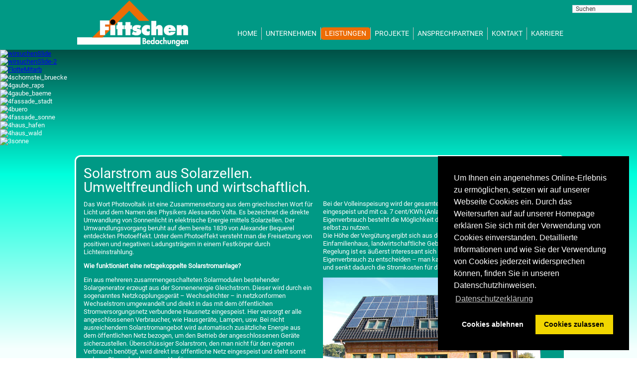

--- FILE ---
content_type: text/html; charset=utf-8
request_url: https://fittschen-bedachungen.de/index.php/ct-menu-item-7/ct-menu-item-29
body_size: 7461
content:
<!DOCTYPE html>
<html dir="ltr" lang="de-de">
<head><!--fittschen25_7--><!--JMG Disable Google Font 5.1.21--><!--17 js sources localized--><!--11 CSS sources localized-->
    <base href="https://fittschen-bedachungen.de/index.php/ct-menu-item-7/ct-menu-item-29" />
	<meta http-equiv="content-type" content="text/html; charset=utf-8" />
	<meta name="keywords" content="Keywords" />
	<meta name="author" content="Super User" />
	<meta name="description" content="Description" />
	<meta name="generator" content="Joomla! - Open Source Content Management" />
	<title>Fittschen-Bedachungen - Haupt</title>
	<link href="https://fittschen-bedachungen.de/index.php/component/search/?Itemid=131&amp;format=opensearch" rel="search" title="Suchen Fittschen-Bedachungen" type="application/opensearchdescription+xml" />
	<link href="/media/plg_system_jcemediabox/css/jcemediabox.min.css?7d30aa8b30a57b85d658fcd54426884a" rel="stylesheet" type="text/css" />
	<link href="https://fittschen-bedachungen.de/modules/mod_wowslider8/engine8/style_jmgdgf5121.css" rel="stylesheet" type="text/css" />
	<link href="/media/plg_system_kickgdpr/css/cookieconsent.min.css?39b8b53e752ce46ffff781c365774d90" rel="stylesheet" type="text/css" />
	<link href="/templates/fittschen25_7/css/customcss.css" rel="stylesheet" type="text/css" />
	<link href="https://fittschen-bedachungen.de/plugins/system/jmggooglemapsdsgvo/assets/css/jmggooglemapsdsgvo.css" rel="stylesheet" type="text/css" />
	<script type="application/json" class="joomla-script-options new">{"csrf.token":"d8de3ed7b37cfb569c26db9fb6324139","system.paths":{"root":"","base":""}}</script>
	<script src="/media/system/js/mootools-core.js?39b8b53e752ce46ffff781c365774d90" type="text/javascript"></script>
	<script src="/media/system/js/core.js?39b8b53e752ce46ffff781c365774d90" type="text/javascript"></script>
	<script src="/media/system/js/mootools-more.js?39b8b53e752ce46ffff781c365774d90" type="text/javascript"></script>
	<script src="/media/jui/js/jquery.min.js?39b8b53e752ce46ffff781c365774d90" type="text/javascript"></script>
	<script src="/media/jui/js/jquery-noconflict.js?39b8b53e752ce46ffff781c365774d90" type="text/javascript"></script>
	<script src="/media/jui/js/jquery-migrate.min.js?39b8b53e752ce46ffff781c365774d90" type="text/javascript"></script>
	<script src="/media/system/js/caption.js?39b8b53e752ce46ffff781c365774d90" type="text/javascript"></script>
	<script src="/media/plg_system_jcemediabox/js/jcemediabox.min.js?7d30aa8b30a57b85d658fcd54426884a" type="text/javascript"></script>
	<script src="https://fittschen-bedachungen.de/modules/mod_wowslider8/engine8/jquery.js" type="text/javascript"></script>
	<script src="/media/plg_system_kickgdpr/js/cookieconsent.min.js?39b8b53e752ce46ffff781c365774d90" type="text/javascript"></script>
	<script type="text/javascript">
jQuery(function($) {
			 $('.hasTip').each(function() {
				var title = $(this).attr('title');
				if (title) {
					var parts = title.split('::', 2);
					var mtelement = document.id(this);
					mtelement.store('tip:title', parts[0]);
					mtelement.store('tip:text', parts[1]);
				}
			});
			var JTooltips = new Tips($('.hasTip').get(), {"maxTitleChars": 50,"fixed": false});
		});jQuery(window).on('load',  function() {
				new JCaption('img.caption');
			});jQuery(document).ready(function(){WfMediabox.init({"base":"\/","theme":"standard","width":"2382","height":"1390","lightbox":0,"shadowbox":0,"icons":1,"overlay":1,"overlay_opacity":0.8,"overlay_color":"#000000","transition_speed":500,"close":2,"labels":{"close":"Close","next":"Next","previous":"Previous","cancel":"Cancel","numbers":"{{numbers}}","numbers_count":"{{current}} of {{total}}","download":"Download"},"swipe":true,"expand_on_click":true});});
var disableStr = 'ga-disable-1';

// Function to detect opted out users
function __kickgaTrackerIsOptedOut() {
	return document.cookie.indexOf(disableStr + '=true') > -1;
};

// Disable tracking if the opt-out cookie exists.
if ( __kickgaTrackerIsOptedOut() ) {
	window[disableStr] = true;
};

// Disable tracking if do not track active.
if (navigator.doNotTrack == 1) {
	window[disableStr] = true;
};

function __kickgaTrackerOptout() {
   document.cookie = disableStr + '=true; expires=Thu, 31 Dec 2099 23:59:59 UTC; path=/';
	window[disableStr] = true;
	alert('Das Tracking durch Google Analytics wurde in Ihrem Browser für diese Website deaktiviert.');
}// Start Cookie Alert
window.addEventListener("load", function(){
window.cookieconsent.initialise({
  "palette": {
    "popup": {
      "background": "#000000",
      "text": "#ffffff"
    },
    "button": {
      "background": "#f1d600",
      "text": "#000000",
    }
  },
  "theme": "block",
  "position": "bottom-right",
  "type": "opt-in",
  "revokable": false,
  "revokeBtn": "<div class=\"cc-revoke {{classes}}\">Datenschutz</div>",
  "content": {
    "message": "Um Ihnen ein angenehmes Online-Erlebnis zu ermöglichen, setzen wir auf unserer Webseite Cookies ein. Durch das Weitersurfen auf auf unserer Homepage erklären Sie sich mit der Verwendung von Cookies einverstanden. Detaillierte Informationen und wie Sie der Verwendung von Cookies jederzeit widersprechen können, finden Sie in unseren Datenschutzhinweisen.",
    "dismiss": "Datenschutz",
    "allow": "Cookies zulassen",
    "deny": "Cookies ablehnen",
    "link": "Datenschutzerklärung",
    "imprint_link": "Impressum",
    "href": "/index.php/ct-menu-item-47/ct-menu-item-49",
  },
  "cookie": {
    "expiryDays": 7
  },
  "elements": {
    "messagelink": "<span id=\"cookieconsent:desc\" class=\"cc-message\">{{message}}<a aria-label=\"learn more about cookies\" role=\"button\" tabindex=\"0\" class=\"cc-link\" href=\"/index.php/ct-menu-item-47/ct-menu-item-49\" target=\"_blank\">{{link}}</a></span>"
  },
  onInitialise: function (status) {
    handleCookies(status);
  },
  onStatusChange: function (status, chosenBefore) {
    handleCookies(status);
    setTimeout(function(){ location.reload(); }, 1);
  },
  onRevokeChoice: function () {
    handleCookies(status);
  }
})});
// End Cookie Alert
function handleCookies(status){
  if (status == "allow") {

    // Google Analytics
    if (!window[disableStr]) {
    (function(i,s,o,g,r,a,m){i['GoogleAnalyticsObject']=r;i[r]=i[r]||function(){
    (i[r].q=i[r].q||[]).push(arguments)},i[r].l=1*new Date();a=s.createElement(o),
    m=s.getElementsByTagName(o)[0];a.async=1;a.src=g;m.parentNode.insertBefore(a,m)
    })(window,document,'script','https://www.google-analytics.com/analytics.js','ga');

    ga('create', 'UA-112639107-1', 'auto')
    ga('set', 'forceSSL', true);
    ga('set', 'anonymizeIp', true);
    ga('require', 'displayfeatures');
    ga('send', 'pageview');
    }
    // End Google Analytics





  }
}

// Init handleCookies if the user doesn't choose any options
if (document.cookie.split(';').filter(function(item) {
    return item.indexOf('cookieconsent_status=') >= 0
}).length == 0) {
  handleCookies('notset');
};
	</script>

    <link rel="stylesheet" href="/templates/system/css/system.css" />
    <link rel="stylesheet" href="/templates/system/css/general.css" />

    <!-- Created by Artisteer v4.3.0.60745 -->
    
    
    <meta name="viewport" content="initial-scale = 1.0, maximum-scale = 1.0, user-scalable = no, width = device-width" />

    <!--[if lt IE 9]><script src="https://html5shiv.googlecode.com/svn/trunk/html5.js"></script><![endif]-->
    <link rel="stylesheet" href="/templates/fittschen25_7/css/template.css" media="screen" type="text/css" />
    <!--[if lte IE 7]><link rel="stylesheet" href="/templates/fittschen25_7/css/template.ie7.css" media="screen" /><![endif]-->
    <link rel="stylesheet" href="/templates/fittschen25_7/css/template.responsive.css" media="all" type="text/css" />
<!--removed external google font: Roboto;subset=latin-->

    <script>if ('undefined' != typeof jQuery) document._artxJQueryBackup = jQuery;</script>
    <script src="/templates/fittschen25_7/jquery.js"></script>
    <script>jQuery.noConflict();</script>

    <script src="/templates/fittschen25_7/script.js"></script>
    <script src="/templates/fittschen25_7/script.responsive.js"></script>
    <script src="/templates/fittschen25_7/modules.js"></script>
        <script>if (document._artxJQueryBackup) jQuery = document._artxJQueryBackup;</script>
<link href="/media/plg_system_jmgdisablegooglefont/assets/css/collect.css" rel="stylesheet" type="text/css" />
</head>
<body>

<div id="art-main">
<header class="art-header">
    <div class="art-shapes">
        <div class="art-object1311306317"></div>

            </div>

<div id="neues_modul">
    <form action="/index.php/ct-menu-item-7/ct-menu-item-29" class="art-search" method="post">
	<div class="search">
		<label for="mod-search-searchword">Suchen ...</label><input name="searchword" id="mod-search-searchword" maxlength="200"  class="inputbox" type="text" size="0" value="  Suchen"  onblur="if (this.value=='') this.value='  Suchen';" onfocus="if (this.value=='  Suchen') this.value='';" />	<input type="hidden" name="task" value="search" />
	<input type="hidden" name="option" value="com_search" />
	<input type="hidden" name="Itemid" value="131" />
	</div>
</form>

</div>  




<nav class="art-nav">
    <div class="art-nav-inner">
    
<ul class="art-hmenu"><li class="item-103 deeper parent"><a href="/index.php">HOME</a><ul><li class="item-348"><a href="/index.php/ct-menu-item-1/login-frontend">Login-Frontend</a></li></ul></li><li class="item-105 deeper parent"><a href="/index.php/ct-menu-item-3">UNTERNEHMEN</a><ul><li class="item-107"><a href="/index.php/ct-menu-item-3/ct-menu-item-5">Team</a></li></ul></li><li class="item-109 active deeper parent"><a class=" active" href="/index.php/ct-menu-item-7">LEISTUNGEN</a><ul><li class="item-111"><a href="/index.php/ct-menu-item-7/ct-menu-item-9">DACHEINDECKUNG</a></li><li class="item-113"><a href="/index.php/ct-menu-item-7/ct-menu-item-11">FLACHDACH- UND BALKONSANIERUNG</a></li><li class="item-115"><a href="/index.php/ct-menu-item-7/ct-menu-item-13">GIEBEL &amp; FASSADE</a></li><li class="item-117"><a href="/index.php/ct-menu-item-7/ct-menu-item-15">ENERGETIK &amp; DÄMMUNG</a></li><li class="item-119"><a href="/index.php/ct-menu-item-7/ct-menu-item-17">SCHIEFEREINDECKUNG &amp; SCHIEFERORNAMENTE</a></li><li class="item-121"><a href="/index.php/ct-menu-item-7/ct-menu-item-19">SCHORNSTEINVERKLEIDUNG</a></li><li class="item-123"><a href="/index.php/ct-menu-item-7/ct-menu-item-21">BAUKLEMPNEREI</a></li><li class="item-125 deeper parent"><a href="/index.php/ct-menu-item-7/ct-menu-item-23">DACHFLÄCHENFENSTER</a><ul><li class="item-386"><a href="/index.php/ct-menu-item-7/ct-menu-item-23/ct-menu-item-24">VELUX Dachfenster-Konfigurator</a></li></ul></li><li class="item-127"><a href="/index.php/ct-menu-item-7/ct-menu-item-25">ASBESTENTSORGUNG</a></li><li class="item-129"><a href="/index.php/ct-menu-item-7/ct-menu-item-27">GERÜSTBAU</a></li><li class="item-180"><a href="/index.php/ct-menu-item-7/ct-menu-item-28">HUB- &amp; KRANARBEITEN</a></li><li class="item-131 current active"><a class=" active" href="/index.php/ct-menu-item-7/ct-menu-item-29">SOLARANLAGEN</a></li><li class="item-133"><a href="/index.php/ct-menu-item-7/ct-menu-item-31">ZIMMERERARBEITEN</a></li><li class="item-135"><a href="/index.php/ct-menu-item-7/ct-menu-item-33">STURMSCHÄDEN &amp; DACHINSPEKTION</a></li><li class="item-137"><a href="/index.php/ct-menu-item-7/ct-menu-item-35">FÖRDERUNGSBERATUNG FÜR ENERGETISCHE DACHSANIERUNG</a></li></ul></li><li class="item-139 deeper parent"><a href="/index.php/ct-menu-item-37">PROJEKTE</a><ul><li class="item-205"><a href="/index.php/ct-menu-item-37/ct-menu-item-45">Aktuelles</a></li><li class="item-206"><a href="/index.php/ct-menu-item-37/ct-menu-item-46">Referenzobjekte</a></li></ul></li><li class="item-141 deeper parent"><a href="/index.php/ct-menu-item-39">ANSPRECHPARTNER</a><ul><li class="item-178"><a href="/index.php/ct-menu-item-39/ct-menu-item-45">Geschäftsleitung</a></li><li class="item-213"><a href="/index.php/ct-menu-item-39/ct-menu-item-48">Büro / Verwaltung</a></li><li class="item-179"><a href="/index.php/ct-menu-item-39/ct-menu-item-46">Büro / Auftragsabwicklung</a></li></ul></li><li class="item-143 deeper parent"><a href="/index.php/ct-menu-item-41">KONTAKT</a><ul><li class="item-177"><a href="/index.php/ct-menu-item-41/ct-menu-item-45">ANFAHRT</a></li></ul></li><li class="item-145 deeper parent"><a href="/index.php/ct-menu-item-43">KARRIERE</a><ul><li class="item-423"><a href="/index.php/ct-menu-item-43/dachdeckergeselle">Dachdeckergeselle/in</a></li><li class="item-424"><a href="/index.php/ct-menu-item-43/zimmerer-in">Zimmerer/in</a></li><li class="item-425"><a href="/index.php/ct-menu-item-43/ausbildung">Ausbildung Dachdeckung</a></li><li class="item-537"><a href="/index.php/ct-menu-item-43/ausbildung-2">Ausbildung Zimmerei</a></li><li class="item-147"><a href="/index.php/ct-menu-item-43/ct-menu-item-45">Online-Bewerbung</a></li></ul></li></ul> 
        </div>
    </nav>
  
  </header>
  
              
<div class="art-hmenu-extra1"><div id="wowslider-container8">
<div class="ws_images"><ul>
		<li><a href="/index.php/ct-menu-item-43"><img src="/modules/mod_wowslider8/data8/images/wirsuchenslide.jpg" alt="wirsuchenSlide" title="wirsuchenSlide" id="wows8_0"/></a></li>
		<li><a href="/index.php/ct-menu-item-43"><img src="/modules/mod_wowslider8/data8/images/wirsuchenslide2.jpg" alt="wirsuchenSlide-2" title="wirsuchenSlide-2" id="wows8_1"/></a></li>
		<li><a href="/index.php/ct-menu-item-43"><img src="/modules/mod_wowslider8/data8/images/flottemitarb.jpg" alt="FlotteMitarb" title="FlotteMitarb" id="wows8_2"/></a></li>
		<li><img src="/modules/mod_wowslider8/data8/images/4schornstei_bruecke.jpg" alt="4schornstei_bruecke" title="4schornstei_bruecke" id="wows8_3"/></li>
		<li><img src="/modules/mod_wowslider8/data8/images/4gaube_raps.jpg" alt="4gaube_raps" title="4gaube_raps" id="wows8_4"/></li>
		<li><img src="/modules/mod_wowslider8/data8/images/4gaube_baeme.jpg" alt="4gaube_baeme" title="4gaube_baeme" id="wows8_5"/></li>
		<li><img src="/modules/mod_wowslider8/data8/images/4fassade_stadt.jpg" alt="4fassade_stadt" title="4fassade_stadt" id="wows8_6"/></li>
		<li><img src="/modules/mod_wowslider8/data8/images/4buero.jpg" alt="4buero" title="4buero" id="wows8_7"/></li>
		<li><img src="/modules/mod_wowslider8/data8/images/4fassade_sonne.jpg" alt="4fassade_sonne" title="4fassade_sonne" id="wows8_8"/></li>
		<li><img src="/modules/mod_wowslider8/data8/images/4haus_hafen.jpg" alt="4haus_hafen" title="4haus_hafen" id="wows8_9"/></li>
		<li><img src="/modules/mod_wowslider8/data8/images/4haus_wald.jpg" alt="4haus_wald" title="4haus_wald" id="wows8_10"/></li>
		<li><img src="/modules/mod_wowslider8/data8/images/3sonne.jpg" alt="3sonne" title="3sonne" id="wows8_11"/></li>
	</ul></div>

<a href="#" class="ws_frame"></a>
<div class="ws_shadow"></div>
</div>
<script type="text/javascript" src="/modules/mod_wowslider8/engine8/wowslider.js"></script>
<script type="text/javascript" src="/modules/mod_wowslider8/engine8/script.js"></script>
</div>
<div class="art-sheet clearfix">
            <div class="art-layout-wrapper">
                <div class="art-content-layout">
                    <div class="art-content-layout-row">
                        <div class="art-layout-cell art-content">
<article class="art-post art-messages"><div class="art-postcontent clearfix">
<div id="system-message-container">
</div></div></article><div class="item-page" itemscope itemtype="http://schema.org/Article"><article class="art-post"><div class="art-postcontent clearfix"><div class="art-article"><div class="art-content-layout" style="color: #ffffff; background: #009985; border-spacing: 5px 0px; border-collapse: separate; border-radius: 12px; border: 3px solid #FFFFFF;">
<div class="art-content-layout-row">
<div class="art-layout-cell" style="color: #ffffff; background: #009985; padding: 10px; border-radius: 12px; width: 33%;">
<h1 style="line-height: 100%;">Solarstrom aus Solarzellen. Umweltfreundlich und wirtschaftlich.</h1>
<p>Das Wort Photovoltaik ist eine Zusammensetzung aus dem griechischen Wort für Licht und dem Namen des Physikers Alessandro Volta. Es bezeichnet die direkte Umwandlung von Sonnenlicht in elektrische Energie mittels Solarzellen. Der Umwandlungsvorgang beruht auf dem bereits 1839 von Alexander Bequerel entdeckten Photoeffekt. Unter dem Photoeffekt versteht man die Freisetzung von positiven und negativen Ladungsträgern in einem Festkörper durch Lichteinstrahlung.</p>
<p><strong>Wie funktioniert eine netzgekoppelte Solarstromanlage?</strong></p>
<p>Ein aus mehreren zusammengeschalteten Solarmodulen bestehender Solargenerator erzeugt aus der Sonnenenergie Gleichstrom. Dieser wird durch ein sogenanntes Netzkopplungsgerät – Wechselrichter – in netzkonformen Wechselstrom umgewandelt und direkt in das mit dem öffentlichen Stromversorgungsnetz verbundene Hausnetz eingespeist. Hier versorgt er alle angeschlossenen Verbraucher, wie Hausgeräte, Lampen, usw. Bei nicht ausreichendem Solarstromangebot wird automatisch zusätzliche Energie aus dem öffentlichen Netz bezogen, um den Betrieb der angeschlossenen Geräte sicherzustellen. Überschüssiger Solarstrom, den man nicht für den eigenen Verbrauch benötigt, wird direkt ins öffentliche Netz eingespeist und steht somit anderen Stromabnehmern zur Verfügung.</p>
<p><strong>Eigenverbrauch bei Photovoltaikanlagen</strong></p>
<p>Vor der Inbetriebnahme einer Photovoltaikanlage hat der Betreiber die Möglichkeit zwischen einer Volleinspeisung und dem Eigenverbrauch zu wählen.</p>
</div>
<div class="art-layout-cell" style="color: #ffffff; background: #009985; padding: 3px; border-radius: 12px; width: 33%;"><br />
<p>&nbsp;</p>
<br />
<p>Bei der Volleinspeisung wird der gesamte erzeugte Solarstrom in das Netz eingespeist und mit ca. 7 cent/KWh (Anlagen bis 10 KWp) vergütet. Bei dem Eigenverbrauch besteht die Möglichkeit den Solarstrom einzuspeisen oder aber selbst zu nutzen. <br />Die Höhe der Vergütung ergibt sich aus der Größe der PV Anlage. Egal ob Einfamilienhaus, landwirtschaftliche Gebäude oder Firmengebäude, durch diese Regelung ist es äußerst interessant sich für eine Photovoltaikanlage mit Eigenverbrauch zu entscheiden – man kann den Strom sofort selbst verbrauchen und senkt dadurch die Stromkosten für das betreffende Gebäude.</p>
<p><img src="/images/template-content/solardach.jpg" alt="solardach" width="437" height="293" /></p>
<h1 style="line-height: 28px;"><span style="font-size: 13px; line-height: 16px;"></span></h1>
<h1 style="line-height: 28px;"><span style="font-size: 13px; line-height: 16px;"></span></h1>
<p>&nbsp;</p>
</div>
</div>
</div> </div></div></article></div>



                        </div>
                    </div>
                </div>
            </div>


    </div>
<footer class="art-footer">
  <div class="art-footer-inner">
<div class="art-content-layout-wrapper layout-item-0">
<div class="art-content-layout layout-item-1">
    <div class="art-content-layout-row">
    <div class="art-layout-cell layout-item-2" style="width: 58%">
    <!-- begin nostyle -->
<div class="art-nostyle">
<!-- begin nostyle content -->


<div class="custom"  >
	<p style="text-align: right;"><span style="color: #000000; font-style: italic; font-size: 20px;">W e r t a r b e i t &nbsp; h a t &nbsp; e i n e n &nbsp; N a m e n</span></p>
<p style="text-align: right;"><span style="color: #000000;"></span></p></div>
<!-- end nostyle content -->
</div>
<!-- end nostyle -->
</div><div class="art-layout-cell layout-item-3" style="width: 42%">
    <!-- begin nostyle -->
<div class="art-nostyle">
<!-- begin nostyle content -->


<div class="custom"  >
	<p style="text-align: left;"><img src="/images/flotte.jpg" alt="" width="414" height="88" /></p></div>
<!-- end nostyle content -->
</div>
<!-- end nostyle -->
</div>
    </div>
</div>
</div>
<div class="art-content-layout">
    <div class="art-content-layout-row">
    <div class="art-layout-cell" style="width: 100%">
    <!-- begin nostyle -->
<div class="art-nostyle">
<!-- begin nostyle content -->


<div class="custom"  >
	<p style="text-align: center;"><span style="text-align: center; color: #ffffff; font-size: 9pt;">Fittschen Bedachungen GmbH &amp; Co. KG · Gewerbestraße 11 · 21644 Sauensiek&nbsp;·&nbsp;Tel.: (04169) 95 95 · <span id="cloak1cac589aa79832e73c6cd70291797104">Diese E-Mail-Adresse ist vor Spambots geschützt! Zur Anzeige muss JavaScript eingeschaltet sein!</span><script type='text/javascript'>
				document.getElementById('cloak1cac589aa79832e73c6cd70291797104').innerHTML = '';
				var prefix = '&#109;a' + 'i&#108;' + '&#116;o';
				var path = 'hr' + 'ef' + '=';
				var addy1cac589aa79832e73c6cd70291797104 = '&#105;nf&#111;' + '&#64;';
				addy1cac589aa79832e73c6cd70291797104 = addy1cac589aa79832e73c6cd70291797104 + 'f&#105;ttsch&#101;n-b&#101;d&#97;ch&#117;ng' + '&#46;' + 'd&#101;';
				var addy_text1cac589aa79832e73c6cd70291797104 = '&#105;nf&#111;' + '&#64;' + 'f&#105;ttsch&#101;n-b&#101;d&#97;ch&#117;ng' + '&#46;' + 'd&#101;';document.getElementById('cloak1cac589aa79832e73c6cd70291797104').innerHTML += '<a ' + path + '\'' + prefix + ':' + addy1cac589aa79832e73c6cd70291797104 + '\'>'+addy_text1cac589aa79832e73c6cd70291797104+'<\/a>';
		</script> &nbsp;· &nbsp;<a href="/index.php/ct-menu-item-47">Impressum</a> · <a href="/index.php/ct-menu-item-47?id=41">Disclaimer&nbsp;</a>·<a href="/index.php/ct-menu-item-47/ct-menu-item-49"> Datenschutz</a></span></p>
<p style="text-align: center;">&nbsp;</p></div>
<!-- end nostyle content -->
</div>
<!-- end nostyle -->
</div>
    </div>
</div>

  </div>
</footer>

</div>


</body>
</html>

--- FILE ---
content_type: text/css
request_url: https://fittschen-bedachungen.de/templates/fittschen25_7/css/customcss.css
body_size: 2275
content:
/* Begin Additional CSS Styles */

#jsn_form_1.jsn-master .jsn-bootstrap .jsn-form-content .control-group {
    background-color: #ffffff;
    padding: 10px;
    padding-left: 20px;
}
    
.jsn-uniform.jsn-master .jsn-bootstrap .jsn-form-content .control-group {
    border: 1px solid transparent;
    margin-bottom: 0px;
     padding-left: 40px;
    transition: background 0.3s ease-out;
    -moz-transition: background 0.3s ease-out;
    -webkit-transition: background 0.3s ease-out;
}
    

.jsn-uniform.jsn-master .jsn-bootstrap .jsn-form-content .control-group {
    border: 0 solid transparent;
    margin-bottom: 0;
    padding: 10px;
    padding-left: 20px;
    transition: background 0.3s ease-out 0s;
}

.jsn-master {
    font-family: Roboto,Arial,Helvetica,sans-serif;
    font-size: 12px;
    line-height: 1.5em;
}

.ui-state-highlight, .ui-widget-content .ui-state-highlight, .ui-widget-header .ui-state-highlight {
    background-color: #ffffff;
    background-image: -moz-linear-gradient(center top , #ffffff, #ffffff);
}


.jsn-master {
    font-family: Roboto,Arial,Helvetica,sans-serif;
    font-size: 12px;
    color: #333333;
    line-height: 1.5em;
}

#jsn_form_4.jsn-master .jsn-bootstrap .jsn-form-content .control-group {
    background-color: #ffffff;
    border-radius: 0px;
    margin: -20
    px 0;
    padding-left: 20px;
}

.jsn-uniform.jsn-master .jsn-bootstrap .jsn-form-content 
.control-group {
    border: 0 solid transparent;
    margin-bottom: 0;
    padding: 10px;
    padding-left: 20px;
    transition: background 0.3s ease-out 0s;
}

#searchForm .phrases-box label, #searchForm .ordering-box label, #searchForm .only label {
    display: inline-block;
    height: 2em;
    margin: 0;
    padding: 0 0.3em;
    width: auto;
    color: #000000;
}

.art-postcontent, .art-postcontent li, .art-postcontent table, .art-postcontent a, .art-postcontent a:link, .art-postcontent a:visited, .art-postcontent a.visited, .art-postcontent a:hover, .art-postcontent a.hovered {
    font-family: Roboto,Arial,"Arial Unicode MS",Helvetica,sans-serif;
    font-size: 13px;
    color: #000000;
    line-height: 125%;
}

Element {
}
.art-postcontent a, .art-postcontent a:link {
    font-family: Roboto, Arial, 'Arial Unicode MS', Helvetica, Sans-Serif;
    text-decoration: none;
    color: 9d9d9c;
}





/* End Additional CSS Styles */

--- FILE ---
content_type: text/css
request_url: https://fittschen-bedachungen.de/media/plg_system_jmgdisablegooglefont/assets/css/collect.css
body_size: 15
content:
@import url('roboto.css');
@import url('roboto.css');
@import url('roboto.css');
@import url('roboto.css');
